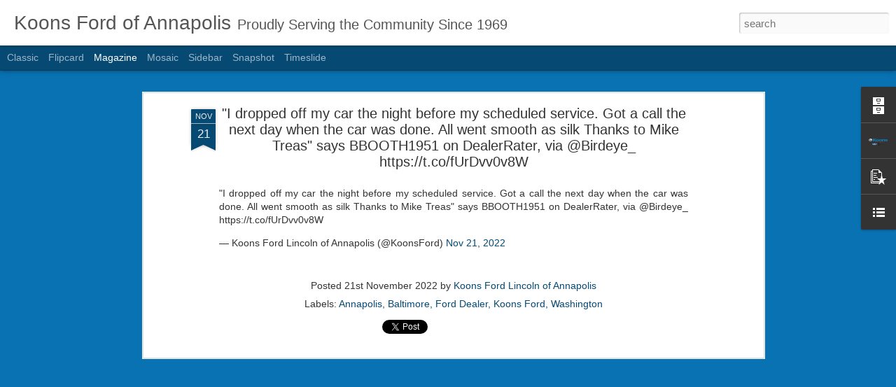

--- FILE ---
content_type: text/javascript; charset=UTF-8
request_url: http://www.koonsfordblog.com/?v=0&action=initial&widgetId=Profile1&responseType=js&xssi_token=AOuZoY5NsdJoOK_0PDJ8f9TcP8ToZQVtWg%3A1766529546781
body_size: 589
content:
try {
_WidgetManager._HandleControllerResult('Profile1', 'initial',{'title': 'About Me', 'team': false, 'location': 'Annapolis, Maryland, United States', 'showlocation': true, 'occupation': '', 'showoccupation': false, 'aboutme': '', 'showaboutme': true, 'displayname': 'Koons Ford Lincoln of Annapolis', 'profileLogo': '//www.blogger.com/img/logo-16.png', 'hasgoogleprofile': false, 'userUrl': 'https://www.blogger.com/profile/05631093271714409009', 'photo': {'url': '//blogger.googleusercontent.com/img/b/R29vZ2xl/AVvXsEiS7sUnIQJ1fZQMl5QWbZFR3qVIPsP1jo7qzF2bbbNJIqxAGJj5MdU6enOFnDbqxqLj4uynfHb0MkrdYDWDrT0I_TmeAM6YDApkMa8gUZG_sxTZ6sfLOxbS_x1xgFtQkQ/s220/Koons-Ford-Annapolis-Vertical.png', 'width': 80, 'height': 40, 'alt': 'My Photo'}, 'viewProfileMsg': 'View my complete profile', 'isDisplayable': true});
} catch (e) {
  if (typeof log != 'undefined') {
    log('HandleControllerResult failed: ' + e);
  }
}


--- FILE ---
content_type: text/javascript; charset=UTF-8
request_url: http://www.koonsfordblog.com/?v=0&action=initial&widgetId=LinkList1&responseType=js&xssi_token=AOuZoY5NsdJoOK_0PDJ8f9TcP8ToZQVtWg%3A1766529546781
body_size: 324
content:
try {
_WidgetManager._HandleControllerResult('LinkList1', 'initial',{'title': 'Koons Sites \x26amp; Social', 'sorting': 'none', 'shownum': -1, 'links': [{'name': 'KoonsFord.com', 'target': 'https://www.koonsford.com/'}, {'name': 'LinconofAnnapolis.com', 'target': 'https://www.LincolnofAnnapolis.com'}, {'name': 'Facebook', 'target': 'http://www.facebook.com/KoonsFord'}, {'name': 'Twitter', 'target': 'http://www.twitter.com/KoonsFord'}, {'name': 'Instagram', 'target': 'https://www.instagram.com/koonsford'}]});
} catch (e) {
  if (typeof log != 'undefined') {
    log('HandleControllerResult failed: ' + e);
  }
}


--- FILE ---
content_type: text/javascript; charset=UTF-8
request_url: http://www.koonsfordblog.com/?v=0&action=initial&widgetId=PopularPosts1&responseType=js&xssi_token=AOuZoY5NsdJoOK_0PDJ8f9TcP8ToZQVtWg%3A1766529546781
body_size: 3337
content:
try {
_WidgetManager._HandleControllerResult('PopularPosts1', 'initial',{'title': 'Popular Posts', 'showSnippets': true, 'showThumbnails': true, 'thumbnailSize': 72, 'showAuthor': false, 'showDate': false, 'posts': [{'id': '5581084793760836626', 'title': 'Ford Technology: Adaptive Cruise Control', 'href': 'http://www.koonsfordblog.com/2014/03/adaptive-cruise-control.html', 'snippet': '             Ford Technology: Adaptive Cruise Control                                             This feature provides everything conventio...', 'thumbnail': 'https://blogger.googleusercontent.com/img/b/R29vZ2xl/AVvXsEhLn2PaL3fOnWw2L-rMH6BMEyY8x72hsyyGHZyDvX3w5mxkENnSFF0Klp9Qf1mAxKQM5rJNxMyEjD5qa6KUBDZHOmY46-_F7IFycl2b4QV9ixfljFTThJ607lsYYkblapB8OixwDBEIszpy/s72-c/Adaptive-Cruise-Control-Koons-Ford-Annapolis.jpg', 'featuredImage': 'https://blogger.googleusercontent.com/img/b/R29vZ2xl/AVvXsEhLn2PaL3fOnWw2L-rMH6BMEyY8x72hsyyGHZyDvX3w5mxkENnSFF0Klp9Qf1mAxKQM5rJNxMyEjD5qa6KUBDZHOmY46-_F7IFycl2b4QV9ixfljFTThJ607lsYYkblapB8OixwDBEIszpy/s1600/Adaptive-Cruise-Control-Koons-Ford-Annapolis.jpg'}, {'id': '5947991706634756588', 'title': '2013 Ford F150 Has Arrived at Koons Ford of Annapolis', 'href': 'http://www.koonsfordblog.com/2012/09/2013-Ford-F150-Glen-Burnie.html', 'snippet': '  The 2013 Ford F150 Now Available at Koons Ford  Best Combination of Torque, Capability and Fuel Economy.  And, we\x26#39;re just getting star...', 'thumbnail': 'https://blogger.googleusercontent.com/img/b/R29vZ2xl/AVvXsEhftHvb8CbCMUdv2QxhGlY5aTb0QQWtR_OYJkKghzKFXc0uIH4GpfqCfTkyrMFc7il1Fy99xysXEXhI2_-gnDi4H9hPkDi3hjP0szHVoq08LbAvD8Q4BxIQeWgPUzKfNv2EvvueTB3CDJVH/s72-c/2013+Ford+F150+FX4+Koons+Ford+Annapolis.jpg', 'featuredImage': 'https://blogger.googleusercontent.com/img/b/R29vZ2xl/AVvXsEhftHvb8CbCMUdv2QxhGlY5aTb0QQWtR_OYJkKghzKFXc0uIH4GpfqCfTkyrMFc7il1Fy99xysXEXhI2_-gnDi4H9hPkDi3hjP0szHVoq08LbAvD8Q4BxIQeWgPUzKfNv2EvvueTB3CDJVH/s200/2013+Ford+F150+FX4+Koons+Ford+Annapolis.jpg'}, {'id': '7470861400163507955', 'title': 'Ford Technology: BLIS \xae (Blind Spot Information System) with Cross-Traffic Alert', 'href': 'http://www.koonsfordblog.com/2014/02/ford-blis-koons-annapolis.html', 'snippet': '  What is Ford\x26#39;s BLIS with Cross-Traffic Alert?    BLIS stands for Blind Spot Information System.   Ford\x26#39;s blind spot information sy...', 'thumbnail': 'https://blogger.googleusercontent.com/img/b/R29vZ2xl/AVvXsEjz7Sf2pUGr9AO0U-GGb7BiEMwgfLmhoFv0P5GeCoKWAKQ8_Pgu-3-jcAcAtpf5ieOWZiObLD4cPWc53d4yZg4HNuYgwq0sfOtTLb0HZfYasGo2ly_D35ejI64J756yaeBd3zU1xEOTfxwL/s72-c/Ford-Blis-Blind-Spot-Information-System-Koons-Annapolis.jpg', 'featuredImage': 'https://blogger.googleusercontent.com/img/b/R29vZ2xl/AVvXsEjz7Sf2pUGr9AO0U-GGb7BiEMwgfLmhoFv0P5GeCoKWAKQ8_Pgu-3-jcAcAtpf5ieOWZiObLD4cPWc53d4yZg4HNuYgwq0sfOtTLb0HZfYasGo2ly_D35ejI64J756yaeBd3zU1xEOTfxwL/s1600/Ford-Blis-Blind-Spot-Information-System-Koons-Annapolis.jpg'}, {'id': '6913555770597643396', 'title': 'Ford v Chevy : Tailgate Step v. Corner Step: You Decide?', 'href': 'http://www.koonsfordblog.com/2013/09/ford-v-chevy-tailgate-step-corner-step.html', 'snippet': ' It\x26#39;s a classic showdown! Ford v. Chevy : Tailgate Step v CornerStep. Let the gauntlet be thrown!       The Ford Tailgate Step , first i...', 'thumbnail': 'https://blogger.googleusercontent.com/img/b/R29vZ2xl/AVvXsEiBBpVeB-xLk6BvXYQq5EAC45ZwZ5QfNodbtidwPbMUZjFlvFnOqix_uus7QGY4IO5ZCsQzsUwuYWO_ZBsDHXIncnnl2dGzt3RPbPqp2wcBi70jEH-vHltB8p8-peKtb-pbsT4Rn3hCaQYN/s72-c/Ford-Super-Duty-Tailgate-Step-2008-Koons-Ford-Annapolis.jpg', 'featuredImage': 'https://blogger.googleusercontent.com/img/b/R29vZ2xl/AVvXsEiBBpVeB-xLk6BvXYQq5EAC45ZwZ5QfNodbtidwPbMUZjFlvFnOqix_uus7QGY4IO5ZCsQzsUwuYWO_ZBsDHXIncnnl2dGzt3RPbPqp2wcBi70jEH-vHltB8p8-peKtb-pbsT4Rn3hCaQYN/s200/Ford-Super-Duty-Tailgate-Step-2008-Koons-Ford-Annapolis.jpg'}, {'id': '2454141320635887987', 'title': 'Let the Sun in: Ford C-Max Solar Energi Concept Goes off the Grid, Gives Glimpse of Clean Vehicle Future', 'href': 'http://www.koonsfordblog.com/2014/01/Ford-CMax-Solar-Koons-Annapolis-Ford.html', 'snippet': ' JAN 2, 2014 | DEARBORN, MICH.   LET THE SUN IN: FORD C-MAX SOLAR ENERGI CONCEPT GOES OFF THE GRID, GIVES GLIMPSE OF CLEAN VEHICLE FUTURE   ...', 'thumbnail': 'https://blogger.googleusercontent.com/img/b/R29vZ2xl/AVvXsEgn5OaJ2YFJ6oVH1FTUB5W45F6UhHn6pYI-Pz0khLyW7obdHIVVNJ7hDHkwpe2V7y0xrq3G_36xqNaa6npHO_duqJdXlPik4dJ3y6QHX_UwIfTiYqsgMB_C3AEab5ZgxOvfS7wkyWX757Bl/s72-c/Ford-CMax-Solar-Concept-Koons-Ford-Annapolis-Baltimore-2.jpeg', 'featuredImage': 'https://blogger.googleusercontent.com/img/b/R29vZ2xl/AVvXsEgn5OaJ2YFJ6oVH1FTUB5W45F6UhHn6pYI-Pz0khLyW7obdHIVVNJ7hDHkwpe2V7y0xrq3G_36xqNaa6npHO_duqJdXlPik4dJ3y6QHX_UwIfTiYqsgMB_C3AEab5ZgxOvfS7wkyWX757Bl/s320/Ford-CMax-Solar-Concept-Koons-Ford-Annapolis-Baltimore-2.jpeg'}, {'id': '1371143340596777613', 'title': 'Ford Transit : Transit Connect gets a Chassis Cab \x26 Cutaway Version', 'href': 'http://www.koonsfordblog.com/2013/03/Ford-Transit.html', 'snippet': '  All New Transit Connect Chassis Cab \x26amp; Cutaway     The All-New Ford Transit  Chassis Cab and Cutaway Versions Join the Ford  Commercial...', 'thumbnail': 'https://blogger.googleusercontent.com/img/b/R29vZ2xl/AVvXsEh3F0BEbN92-85t18d5hUiGsOz3LPvonIjeW9fcsAI-4_CDS1-GTdqdE0YGYFCKiaD91wgbF2YsHgSRmtwSuAYsOJBvD-9LGBFLSmiMRN002Tufovcprq36MTfeyWLDToOQ5Cg3QX0ICq2-/s72-c/Ford-Transit-Koons-Ford-Dealer-Annapolis-Glen-Burnie.jpg', 'featuredImage': 'https://blogger.googleusercontent.com/img/b/R29vZ2xl/AVvXsEh3F0BEbN92-85t18d5hUiGsOz3LPvonIjeW9fcsAI-4_CDS1-GTdqdE0YGYFCKiaD91wgbF2YsHgSRmtwSuAYsOJBvD-9LGBFLSmiMRN002Tufovcprq36MTfeyWLDToOQ5Cg3QX0ICq2-/s400/Ford-Transit-Koons-Ford-Dealer-Annapolis-Glen-Burnie.jpg'}, {'id': '3807280234260750770', 'title': '2014 Lincoln MKX Introduces Tree-Based Alternative to Fiberglass For Interior Parts', 'href': 'http://www.koonsfordblog.com/2014/01/Lincoln-MKX-Annapolis-Baltimore-Washington.html', 'snippet': 'DEC 20, 2013 | DEARBORN, MICH.   2014 LINCOLN MKX INTRODUCES TREE-BASED ALTERNATIVE TO FIBERGLASS FOR INTERIOR PARTS     While many Lincoln ...', 'thumbnail': 'https://blogger.googleusercontent.com/img/b/R29vZ2xl/AVvXsEgbfltt0-N9I9LaxCSg4YORjzuxlj39FIvkYOV3VpKDR359C6PYANrfWRNhTmm_mKnufmxjnqPNl7qYP6F7H6jrzkTl8Ufi_CA_lH-uH0K8-UF5p3s5PSwBOepD1yuiq7pvA-V8_9kFR58W/s72-c/Lincoln-of-Annapolis-Koons-MKX.jpeg', 'featuredImage': 'https://blogger.googleusercontent.com/img/b/R29vZ2xl/AVvXsEgbfltt0-N9I9LaxCSg4YORjzuxlj39FIvkYOV3VpKDR359C6PYANrfWRNhTmm_mKnufmxjnqPNl7qYP6F7H6jrzkTl8Ufi_CA_lH-uH0K8-UF5p3s5PSwBOepD1yuiq7pvA-V8_9kFR58W/s320/Lincoln-of-Annapolis-Koons-MKX.jpeg'}, {'id': '1008019905151929803', 'title': 'When To Replace Car Battery | Free Battery Test', 'href': 'http://www.koonsfordblog.com/2012/10/When-to-replace-car-battery.html', 'snippet': '  When to Replace a Car Battery? Now may be the answer...  When was the last time you had your car battery  tested? Do you know how old your...', 'thumbnail': 'https://blogger.googleusercontent.com/img/b/R29vZ2xl/AVvXsEjKHYb_ff3pWLBpK33PO3ALmp5axMlBSlaQNOQ42elWczm6vWKkWbY7rhtqk106vJJJekSp-UwJtTTF6F9XLAmy3U735TweNcHRcOgLYegMxdkTED9qjq0KLKyVgYLVcuSr_svoL93ntjjE/s72-c/Car-Battery-Truck-Battery-Ford-Service-Ford-Parts-Koons-Ford.jpeg', 'featuredImage': 'https://blogger.googleusercontent.com/img/b/R29vZ2xl/AVvXsEjKHYb_ff3pWLBpK33PO3ALmp5axMlBSlaQNOQ42elWczm6vWKkWbY7rhtqk106vJJJekSp-UwJtTTF6F9XLAmy3U735TweNcHRcOgLYegMxdkTED9qjq0KLKyVgYLVcuSr_svoL93ntjjE/s200/Car-Battery-Truck-Battery-Ford-Service-Ford-Parts-Koons-Ford.jpeg'}, {'id': '2955028584073961578', 'title': 'The New 2014 Ford F150: New Factory Details from Koons Ford of Annapolis', 'href': 'http://www.koonsfordblog.com/2013/10/2014-Ford-F150.html', 'snippet': '         The New 2014 Ford F150   The New 2014\x26#39;s are on their way. As we continue to learn about the vehicle, we\x26#39;ll post the informa...', 'featuredImage': 'https://lh3.googleusercontent.com/blogger_img_proxy/AEn0k_tU7mEPMtxqhLukE7KFFYWLQ-okuJikOyn8SoUjSjHUtgbUVRpTj5Tgo1IMruzQVuHHQKdehSNziWF4tK4ojqoyUD35FzW2Dy90CMmKulSJc9Tmjqem8GFyKnWYa0vc0UiGMo3k9pIQr0byLhoEWtLakLiLqVM4-a66kBWf17_yqs945qCHq32ewsO32Mdj4g'}, {'id': '1825614791167083966', 'title': 'FORD EXPECTS BEST-SELLING BRAND REPEAT IN UNITED STATES FOR FOURTH STRAIGHT YEAR', 'href': 'http://www.koonsfordblog.com/2013/12/Ford-Best-Selling-2013-Koons-Annapolis.html', 'snippet': '   FORD EXPECTS BEST-SELLING BRAND REPEAT IN UNITED STATES FOR FOURTH STRAIGHT YEAR     2013 retail sales up 15 percent year-to-date, as sha...', 'thumbnail': 'https://blogger.googleusercontent.com/img/b/R29vZ2xl/AVvXsEi882mp_02NHHmQB6Fcja7NYxL9JL3tf9AJ6qrAo7_IQmfB8Z2ZKSEeYhc0NbttpxAUUSUpgdgClitW-5RhLB9bZRdwJ5qC79m2wy3QeslnFTwUBMQy3e5y1lw6MJuGYz_ccoetBE30Hsma/s72-c/Ford-Best-Selling-2013-Koons-Ford-Annapolis-2.jpg', 'featuredImage': 'https://blogger.googleusercontent.com/img/b/R29vZ2xl/AVvXsEi882mp_02NHHmQB6Fcja7NYxL9JL3tf9AJ6qrAo7_IQmfB8Z2ZKSEeYhc0NbttpxAUUSUpgdgClitW-5RhLB9bZRdwJ5qC79m2wy3QeslnFTwUBMQy3e5y1lw6MJuGYz_ccoetBE30Hsma/s200/Ford-Best-Selling-2013-Koons-Ford-Annapolis-2.jpg'}]});
} catch (e) {
  if (typeof log != 'undefined') {
    log('HandleControllerResult failed: ' + e);
  }
}


--- FILE ---
content_type: text/javascript; charset=UTF-8
request_url: http://www.koonsfordblog.com/?v=0&action=initial&widgetId=BlogArchive1&responseType=js&xssi_token=AOuZoY5NsdJoOK_0PDJ8f9TcP8ToZQVtWg%3A1766529546781
body_size: 1983
content:
try {
_WidgetManager._HandleControllerResult('BlogArchive1', 'initial',{'url': 'http://www.koonsfordblog.com/search?updated-min\x3d1969-12-31T19:00:00-05:00\x26updated-max\x3d292278994-08-17T07:12:55Z\x26max-results\x3d50', 'name': 'All Posts', 'expclass': 'expanded', 'toggleId': 'ALL-0', 'post-count': 457, 'data': [{'url': 'http://www.koonsfordblog.com/2022/', 'name': '2022', 'expclass': 'expanded', 'toggleId': 'YEARLY-1641013200000', 'post-count': 91, 'data': [{'url': 'http://www.koonsfordblog.com/2022/12/', 'name': 'December', 'expclass': 'expanded', 'toggleId': 'MONTHLY-1669870800000', 'post-count': 7, 'posts': [{'title': '\x26quot;My dealership and Mike Teas has alway help me and...', 'url': 'http://www.koonsfordblog.com/2022/12/my-dealership-and-mike-teas-has-alway.html'}, {'title': '\x26quot;Great service and communication from the Advisor ...', 'url': 'http://www.koonsfordblog.com/2022/12/great-service-and-communication-from.html'}, {'title': '\x26quot;really appreciated the speed in finishing my serv...', 'url': 'http://www.koonsfordblog.com/2022/12/really-appreciated-speed-in-finishing.html'}, {'title': '#GoodMorning #Annapolis \u2764\ufe0f\ud83d\udc9a -Thomas Point Lightho...', 'url': 'http://www.koonsfordblog.com/2022/12/goodmorning-annapolis-thomas-point.html'}, {'title': '\x26quot;Super helpful!\x26quot; says KELSEYMiller on DealerRater,...', 'url': 'http://www.koonsfordblog.com/2022/12/super-helpful-says-kelseymiller-on.html'}, {'title': '\x26quot;Staff are Friendly, Facility is super clean, Effi...', 'url': 'http://www.koonsfordblog.com/2022/12/staff-are-friendly-facility-is-super.html'}, {'title': '\x26quot;Mike does an excellent job of communicating, and ...', 'url': 'http://www.koonsfordblog.com/2022/12/mike-does-excellent-job-of.html'}]}, {'url': 'http://www.koonsfordblog.com/2022/11/', 'name': 'November', 'expclass': 'collapsed', 'toggleId': 'MONTHLY-1667275200000', 'post-count': 14}, {'url': 'http://www.koonsfordblog.com/2022/10/', 'name': 'October', 'expclass': 'collapsed', 'toggleId': 'MONTHLY-1664596800000', 'post-count': 5}, {'url': 'http://www.koonsfordblog.com/2022/09/', 'name': 'September', 'expclass': 'collapsed', 'toggleId': 'MONTHLY-1662004800000', 'post-count': 6}, {'url': 'http://www.koonsfordblog.com/2022/08/', 'name': 'August', 'expclass': 'collapsed', 'toggleId': 'MONTHLY-1659326400000', 'post-count': 9}, {'url': 'http://www.koonsfordblog.com/2022/07/', 'name': 'July', 'expclass': 'collapsed', 'toggleId': 'MONTHLY-1656648000000', 'post-count': 1}, {'url': 'http://www.koonsfordblog.com/2022/06/', 'name': 'June', 'expclass': 'collapsed', 'toggleId': 'MONTHLY-1654056000000', 'post-count': 9}, {'url': 'http://www.koonsfordblog.com/2022/05/', 'name': 'May', 'expclass': 'collapsed', 'toggleId': 'MONTHLY-1651377600000', 'post-count': 3}, {'url': 'http://www.koonsfordblog.com/2022/04/', 'name': 'April', 'expclass': 'collapsed', 'toggleId': 'MONTHLY-1648785600000', 'post-count': 7}, {'url': 'http://www.koonsfordblog.com/2022/03/', 'name': 'March', 'expclass': 'collapsed', 'toggleId': 'MONTHLY-1646110800000', 'post-count': 2}, {'url': 'http://www.koonsfordblog.com/2022/02/', 'name': 'February', 'expclass': 'collapsed', 'toggleId': 'MONTHLY-1643691600000', 'post-count': 8}, {'url': 'http://www.koonsfordblog.com/2022/01/', 'name': 'January', 'expclass': 'collapsed', 'toggleId': 'MONTHLY-1641013200000', 'post-count': 20}]}, {'url': 'http://www.koonsfordblog.com/2021/', 'name': '2021', 'expclass': 'collapsed', 'toggleId': 'YEARLY-1609477200000', 'post-count': 50, 'data': [{'url': 'http://www.koonsfordblog.com/2021/12/', 'name': 'December', 'expclass': 'collapsed', 'toggleId': 'MONTHLY-1638334800000', 'post-count': 2}, {'url': 'http://www.koonsfordblog.com/2021/11/', 'name': 'November', 'expclass': 'collapsed', 'toggleId': 'MONTHLY-1635739200000', 'post-count': 3}, {'url': 'http://www.koonsfordblog.com/2021/10/', 'name': 'October', 'expclass': 'collapsed', 'toggleId': 'MONTHLY-1633060800000', 'post-count': 7}, {'url': 'http://www.koonsfordblog.com/2021/09/', 'name': 'September', 'expclass': 'collapsed', 'toggleId': 'MONTHLY-1630468800000', 'post-count': 4}, {'url': 'http://www.koonsfordblog.com/2021/08/', 'name': 'August', 'expclass': 'collapsed', 'toggleId': 'MONTHLY-1627790400000', 'post-count': 2}, {'url': 'http://www.koonsfordblog.com/2021/07/', 'name': 'July', 'expclass': 'collapsed', 'toggleId': 'MONTHLY-1625112000000', 'post-count': 5}, {'url': 'http://www.koonsfordblog.com/2021/06/', 'name': 'June', 'expclass': 'collapsed', 'toggleId': 'MONTHLY-1622520000000', 'post-count': 2}, {'url': 'http://www.koonsfordblog.com/2021/05/', 'name': 'May', 'expclass': 'collapsed', 'toggleId': 'MONTHLY-1619841600000', 'post-count': 6}, {'url': 'http://www.koonsfordblog.com/2021/04/', 'name': 'April', 'expclass': 'collapsed', 'toggleId': 'MONTHLY-1617249600000', 'post-count': 5}, {'url': 'http://www.koonsfordblog.com/2021/03/', 'name': 'March', 'expclass': 'collapsed', 'toggleId': 'MONTHLY-1614574800000', 'post-count': 7}, {'url': 'http://www.koonsfordblog.com/2021/02/', 'name': 'February', 'expclass': 'collapsed', 'toggleId': 'MONTHLY-1612155600000', 'post-count': 7}]}, {'url': 'http://www.koonsfordblog.com/2020/', 'name': '2020', 'expclass': 'collapsed', 'toggleId': 'YEARLY-1577854800000', 'post-count': 110, 'data': [{'url': 'http://www.koonsfordblog.com/2020/12/', 'name': 'December', 'expclass': 'collapsed', 'toggleId': 'MONTHLY-1606798800000', 'post-count': 6}, {'url': 'http://www.koonsfordblog.com/2020/11/', 'name': 'November', 'expclass': 'collapsed', 'toggleId': 'MONTHLY-1604203200000', 'post-count': 13}, {'url': 'http://www.koonsfordblog.com/2020/10/', 'name': 'October', 'expclass': 'collapsed', 'toggleId': 'MONTHLY-1601524800000', 'post-count': 13}, {'url': 'http://www.koonsfordblog.com/2020/09/', 'name': 'September', 'expclass': 'collapsed', 'toggleId': 'MONTHLY-1598932800000', 'post-count': 13}, {'url': 'http://www.koonsfordblog.com/2020/07/', 'name': 'July', 'expclass': 'collapsed', 'toggleId': 'MONTHLY-1593576000000', 'post-count': 6}, {'url': 'http://www.koonsfordblog.com/2020/06/', 'name': 'June', 'expclass': 'collapsed', 'toggleId': 'MONTHLY-1590984000000', 'post-count': 10}, {'url': 'http://www.koonsfordblog.com/2020/05/', 'name': 'May', 'expclass': 'collapsed', 'toggleId': 'MONTHLY-1588305600000', 'post-count': 3}, {'url': 'http://www.koonsfordblog.com/2020/04/', 'name': 'April', 'expclass': 'collapsed', 'toggleId': 'MONTHLY-1585713600000', 'post-count': 3}, {'url': 'http://www.koonsfordblog.com/2020/03/', 'name': 'March', 'expclass': 'collapsed', 'toggleId': 'MONTHLY-1583038800000', 'post-count': 20}, {'url': 'http://www.koonsfordblog.com/2020/02/', 'name': 'February', 'expclass': 'collapsed', 'toggleId': 'MONTHLY-1580533200000', 'post-count': 14}, {'url': 'http://www.koonsfordblog.com/2020/01/', 'name': 'January', 'expclass': 'collapsed', 'toggleId': 'MONTHLY-1577854800000', 'post-count': 9}]}, {'url': 'http://www.koonsfordblog.com/2019/', 'name': '2019', 'expclass': 'collapsed', 'toggleId': 'YEARLY-1546318800000', 'post-count': 45, 'data': [{'url': 'http://www.koonsfordblog.com/2019/08/', 'name': 'August', 'expclass': 'collapsed', 'toggleId': 'MONTHLY-1564632000000', 'post-count': 3}, {'url': 'http://www.koonsfordblog.com/2019/07/', 'name': 'July', 'expclass': 'collapsed', 'toggleId': 'MONTHLY-1561953600000', 'post-count': 11}, {'url': 'http://www.koonsfordblog.com/2019/06/', 'name': 'June', 'expclass': 'collapsed', 'toggleId': 'MONTHLY-1559361600000', 'post-count': 8}, {'url': 'http://www.koonsfordblog.com/2019/04/', 'name': 'April', 'expclass': 'collapsed', 'toggleId': 'MONTHLY-1554091200000', 'post-count': 4}, {'url': 'http://www.koonsfordblog.com/2019/03/', 'name': 'March', 'expclass': 'collapsed', 'toggleId': 'MONTHLY-1551416400000', 'post-count': 7}, {'url': 'http://www.koonsfordblog.com/2019/02/', 'name': 'February', 'expclass': 'collapsed', 'toggleId': 'MONTHLY-1548997200000', 'post-count': 8}, {'url': 'http://www.koonsfordblog.com/2019/01/', 'name': 'January', 'expclass': 'collapsed', 'toggleId': 'MONTHLY-1546318800000', 'post-count': 4}]}, {'url': 'http://www.koonsfordblog.com/2018/', 'name': '2018', 'expclass': 'collapsed', 'toggleId': 'YEARLY-1514782800000', 'post-count': 22, 'data': [{'url': 'http://www.koonsfordblog.com/2018/12/', 'name': 'December', 'expclass': 'collapsed', 'toggleId': 'MONTHLY-1543640400000', 'post-count': 1}, {'url': 'http://www.koonsfordblog.com/2018/10/', 'name': 'October', 'expclass': 'collapsed', 'toggleId': 'MONTHLY-1538366400000', 'post-count': 1}, {'url': 'http://www.koonsfordblog.com/2018/09/', 'name': 'September', 'expclass': 'collapsed', 'toggleId': 'MONTHLY-1535774400000', 'post-count': 1}, {'url': 'http://www.koonsfordblog.com/2018/08/', 'name': 'August', 'expclass': 'collapsed', 'toggleId': 'MONTHLY-1533096000000', 'post-count': 4}, {'url': 'http://www.koonsfordblog.com/2018/06/', 'name': 'June', 'expclass': 'collapsed', 'toggleId': 'MONTHLY-1527825600000', 'post-count': 2}, {'url': 'http://www.koonsfordblog.com/2018/05/', 'name': 'May', 'expclass': 'collapsed', 'toggleId': 'MONTHLY-1525147200000', 'post-count': 1}, {'url': 'http://www.koonsfordblog.com/2018/04/', 'name': 'April', 'expclass': 'collapsed', 'toggleId': 'MONTHLY-1522555200000', 'post-count': 4}, {'url': 'http://www.koonsfordblog.com/2018/03/', 'name': 'March', 'expclass': 'collapsed', 'toggleId': 'MONTHLY-1519880400000', 'post-count': 6}, {'url': 'http://www.koonsfordblog.com/2018/02/', 'name': 'February', 'expclass': 'collapsed', 'toggleId': 'MONTHLY-1517461200000', 'post-count': 1}, {'url': 'http://www.koonsfordblog.com/2018/01/', 'name': 'January', 'expclass': 'collapsed', 'toggleId': 'MONTHLY-1514782800000', 'post-count': 1}]}, {'url': 'http://www.koonsfordblog.com/2017/', 'name': '2017', 'expclass': 'collapsed', 'toggleId': 'YEARLY-1483246800000', 'post-count': 55, 'data': [{'url': 'http://www.koonsfordblog.com/2017/11/', 'name': 'November', 'expclass': 'collapsed', 'toggleId': 'MONTHLY-1509508800000', 'post-count': 1}, {'url': 'http://www.koonsfordblog.com/2017/09/', 'name': 'September', 'expclass': 'collapsed', 'toggleId': 'MONTHLY-1504238400000', 'post-count': 1}, {'url': 'http://www.koonsfordblog.com/2017/08/', 'name': 'August', 'expclass': 'collapsed', 'toggleId': 'MONTHLY-1501560000000', 'post-count': 1}, {'url': 'http://www.koonsfordblog.com/2017/07/', 'name': 'July', 'expclass': 'collapsed', 'toggleId': 'MONTHLY-1498881600000', 'post-count': 3}, {'url': 'http://www.koonsfordblog.com/2017/06/', 'name': 'June', 'expclass': 'collapsed', 'toggleId': 'MONTHLY-1496289600000', 'post-count': 5}, {'url': 'http://www.koonsfordblog.com/2017/05/', 'name': 'May', 'expclass': 'collapsed', 'toggleId': 'MONTHLY-1493611200000', 'post-count': 31}, {'url': 'http://www.koonsfordblog.com/2017/04/', 'name': 'April', 'expclass': 'collapsed', 'toggleId': 'MONTHLY-1491019200000', 'post-count': 3}, {'url': 'http://www.koonsfordblog.com/2017/03/', 'name': 'March', 'expclass': 'collapsed', 'toggleId': 'MONTHLY-1488344400000', 'post-count': 1}, {'url': 'http://www.koonsfordblog.com/2017/02/', 'name': 'February', 'expclass': 'collapsed', 'toggleId': 'MONTHLY-1485925200000', 'post-count': 5}, {'url': 'http://www.koonsfordblog.com/2017/01/', 'name': 'January', 'expclass': 'collapsed', 'toggleId': 'MONTHLY-1483246800000', 'post-count': 4}]}, {'url': 'http://www.koonsfordblog.com/2016/', 'name': '2016', 'expclass': 'collapsed', 'toggleId': 'YEARLY-1451624400000', 'post-count': 37, 'data': [{'url': 'http://www.koonsfordblog.com/2016/11/', 'name': 'November', 'expclass': 'collapsed', 'toggleId': 'MONTHLY-1477972800000', 'post-count': 1}, {'url': 'http://www.koonsfordblog.com/2016/10/', 'name': 'October', 'expclass': 'collapsed', 'toggleId': 'MONTHLY-1475294400000', 'post-count': 8}, {'url': 'http://www.koonsfordblog.com/2016/09/', 'name': 'September', 'expclass': 'collapsed', 'toggleId': 'MONTHLY-1472702400000', 'post-count': 16}, {'url': 'http://www.koonsfordblog.com/2016/08/', 'name': 'August', 'expclass': 'collapsed', 'toggleId': 'MONTHLY-1470024000000', 'post-count': 12}]}, {'url': 'http://www.koonsfordblog.com/2014/', 'name': '2014', 'expclass': 'collapsed', 'toggleId': 'YEARLY-1388552400000', 'post-count': 9, 'data': [{'url': 'http://www.koonsfordblog.com/2014/03/', 'name': 'March', 'expclass': 'collapsed', 'toggleId': 'MONTHLY-1393650000000', 'post-count': 3}, {'url': 'http://www.koonsfordblog.com/2014/02/', 'name': 'February', 'expclass': 'collapsed', 'toggleId': 'MONTHLY-1391230800000', 'post-count': 4}, {'url': 'http://www.koonsfordblog.com/2014/01/', 'name': 'January', 'expclass': 'collapsed', 'toggleId': 'MONTHLY-1388552400000', 'post-count': 2}]}, {'url': 'http://www.koonsfordblog.com/2013/', 'name': '2013', 'expclass': 'collapsed', 'toggleId': 'YEARLY-1357016400000', 'post-count': 13, 'data': [{'url': 'http://www.koonsfordblog.com/2013/12/', 'name': 'December', 'expclass': 'collapsed', 'toggleId': 'MONTHLY-1385874000000', 'post-count': 1}, {'url': 'http://www.koonsfordblog.com/2013/10/', 'name': 'October', 'expclass': 'collapsed', 'toggleId': 'MONTHLY-1380600000000', 'post-count': 3}, {'url': 'http://www.koonsfordblog.com/2013/09/', 'name': 'September', 'expclass': 'collapsed', 'toggleId': 'MONTHLY-1378008000000', 'post-count': 3}, {'url': 'http://www.koonsfordblog.com/2013/03/', 'name': 'March', 'expclass': 'collapsed', 'toggleId': 'MONTHLY-1362114000000', 'post-count': 2}, {'url': 'http://www.koonsfordblog.com/2013/02/', 'name': 'February', 'expclass': 'collapsed', 'toggleId': 'MONTHLY-1359694800000', 'post-count': 3}, {'url': 'http://www.koonsfordblog.com/2013/01/', 'name': 'January', 'expclass': 'collapsed', 'toggleId': 'MONTHLY-1357016400000', 'post-count': 1}]}, {'url': 'http://www.koonsfordblog.com/2012/', 'name': '2012', 'expclass': 'collapsed', 'toggleId': 'YEARLY-1325394000000', 'post-count': 25, 'data': [{'url': 'http://www.koonsfordblog.com/2012/12/', 'name': 'December', 'expclass': 'collapsed', 'toggleId': 'MONTHLY-1354338000000', 'post-count': 3}, {'url': 'http://www.koonsfordblog.com/2012/11/', 'name': 'November', 'expclass': 'collapsed', 'toggleId': 'MONTHLY-1351742400000', 'post-count': 6}, {'url': 'http://www.koonsfordblog.com/2012/10/', 'name': 'October', 'expclass': 'collapsed', 'toggleId': 'MONTHLY-1349064000000', 'post-count': 3}, {'url': 'http://www.koonsfordblog.com/2012/09/', 'name': 'September', 'expclass': 'collapsed', 'toggleId': 'MONTHLY-1346472000000', 'post-count': 6}, {'url': 'http://www.koonsfordblog.com/2012/08/', 'name': 'August', 'expclass': 'collapsed', 'toggleId': 'MONTHLY-1343793600000', 'post-count': 3}, {'url': 'http://www.koonsfordblog.com/2012/07/', 'name': 'July', 'expclass': 'collapsed', 'toggleId': 'MONTHLY-1341115200000', 'post-count': 2}, {'url': 'http://www.koonsfordblog.com/2012/06/', 'name': 'June', 'expclass': 'collapsed', 'toggleId': 'MONTHLY-1338523200000', 'post-count': 2}]}], 'toggleopen': 'MONTHLY-1669870800000', 'style': 'HIERARCHY', 'title': 'Blog Archive'});
} catch (e) {
  if (typeof log != 'undefined') {
    log('HandleControllerResult failed: ' + e);
  }
}


--- FILE ---
content_type: text/javascript; charset=UTF-8
request_url: http://www.koonsfordblog.com/?v=0&action=initial&widgetId=PopularPosts1&responseType=js&xssi_token=AOuZoY5NsdJoOK_0PDJ8f9TcP8ToZQVtWg%3A1766529546781
body_size: 3337
content:
try {
_WidgetManager._HandleControllerResult('PopularPosts1', 'initial',{'title': 'Popular Posts', 'showSnippets': true, 'showThumbnails': true, 'thumbnailSize': 72, 'showAuthor': false, 'showDate': false, 'posts': [{'id': '5581084793760836626', 'title': 'Ford Technology: Adaptive Cruise Control', 'href': 'http://www.koonsfordblog.com/2014/03/adaptive-cruise-control.html', 'snippet': '             Ford Technology: Adaptive Cruise Control                                             This feature provides everything conventio...', 'thumbnail': 'https://blogger.googleusercontent.com/img/b/R29vZ2xl/AVvXsEhLn2PaL3fOnWw2L-rMH6BMEyY8x72hsyyGHZyDvX3w5mxkENnSFF0Klp9Qf1mAxKQM5rJNxMyEjD5qa6KUBDZHOmY46-_F7IFycl2b4QV9ixfljFTThJ607lsYYkblapB8OixwDBEIszpy/s72-c/Adaptive-Cruise-Control-Koons-Ford-Annapolis.jpg', 'featuredImage': 'https://blogger.googleusercontent.com/img/b/R29vZ2xl/AVvXsEhLn2PaL3fOnWw2L-rMH6BMEyY8x72hsyyGHZyDvX3w5mxkENnSFF0Klp9Qf1mAxKQM5rJNxMyEjD5qa6KUBDZHOmY46-_F7IFycl2b4QV9ixfljFTThJ607lsYYkblapB8OixwDBEIszpy/s1600/Adaptive-Cruise-Control-Koons-Ford-Annapolis.jpg'}, {'id': '5947991706634756588', 'title': '2013 Ford F150 Has Arrived at Koons Ford of Annapolis', 'href': 'http://www.koonsfordblog.com/2012/09/2013-Ford-F150-Glen-Burnie.html', 'snippet': '  The 2013 Ford F150 Now Available at Koons Ford  Best Combination of Torque, Capability and Fuel Economy.  And, we\x26#39;re just getting star...', 'thumbnail': 'https://blogger.googleusercontent.com/img/b/R29vZ2xl/AVvXsEhftHvb8CbCMUdv2QxhGlY5aTb0QQWtR_OYJkKghzKFXc0uIH4GpfqCfTkyrMFc7il1Fy99xysXEXhI2_-gnDi4H9hPkDi3hjP0szHVoq08LbAvD8Q4BxIQeWgPUzKfNv2EvvueTB3CDJVH/s72-c/2013+Ford+F150+FX4+Koons+Ford+Annapolis.jpg', 'featuredImage': 'https://blogger.googleusercontent.com/img/b/R29vZ2xl/AVvXsEhftHvb8CbCMUdv2QxhGlY5aTb0QQWtR_OYJkKghzKFXc0uIH4GpfqCfTkyrMFc7il1Fy99xysXEXhI2_-gnDi4H9hPkDi3hjP0szHVoq08LbAvD8Q4BxIQeWgPUzKfNv2EvvueTB3CDJVH/s200/2013+Ford+F150+FX4+Koons+Ford+Annapolis.jpg'}, {'id': '7470861400163507955', 'title': 'Ford Technology: BLIS \xae (Blind Spot Information System) with Cross-Traffic Alert', 'href': 'http://www.koonsfordblog.com/2014/02/ford-blis-koons-annapolis.html', 'snippet': '  What is Ford\x26#39;s BLIS with Cross-Traffic Alert?    BLIS stands for Blind Spot Information System.   Ford\x26#39;s blind spot information sy...', 'thumbnail': 'https://blogger.googleusercontent.com/img/b/R29vZ2xl/AVvXsEjz7Sf2pUGr9AO0U-GGb7BiEMwgfLmhoFv0P5GeCoKWAKQ8_Pgu-3-jcAcAtpf5ieOWZiObLD4cPWc53d4yZg4HNuYgwq0sfOtTLb0HZfYasGo2ly_D35ejI64J756yaeBd3zU1xEOTfxwL/s72-c/Ford-Blis-Blind-Spot-Information-System-Koons-Annapolis.jpg', 'featuredImage': 'https://blogger.googleusercontent.com/img/b/R29vZ2xl/AVvXsEjz7Sf2pUGr9AO0U-GGb7BiEMwgfLmhoFv0P5GeCoKWAKQ8_Pgu-3-jcAcAtpf5ieOWZiObLD4cPWc53d4yZg4HNuYgwq0sfOtTLb0HZfYasGo2ly_D35ejI64J756yaeBd3zU1xEOTfxwL/s1600/Ford-Blis-Blind-Spot-Information-System-Koons-Annapolis.jpg'}, {'id': '6913555770597643396', 'title': 'Ford v Chevy : Tailgate Step v. Corner Step: You Decide?', 'href': 'http://www.koonsfordblog.com/2013/09/ford-v-chevy-tailgate-step-corner-step.html', 'snippet': ' It\x26#39;s a classic showdown! Ford v. Chevy : Tailgate Step v CornerStep. Let the gauntlet be thrown!       The Ford Tailgate Step , first i...', 'thumbnail': 'https://blogger.googleusercontent.com/img/b/R29vZ2xl/AVvXsEiBBpVeB-xLk6BvXYQq5EAC45ZwZ5QfNodbtidwPbMUZjFlvFnOqix_uus7QGY4IO5ZCsQzsUwuYWO_ZBsDHXIncnnl2dGzt3RPbPqp2wcBi70jEH-vHltB8p8-peKtb-pbsT4Rn3hCaQYN/s72-c/Ford-Super-Duty-Tailgate-Step-2008-Koons-Ford-Annapolis.jpg', 'featuredImage': 'https://blogger.googleusercontent.com/img/b/R29vZ2xl/AVvXsEiBBpVeB-xLk6BvXYQq5EAC45ZwZ5QfNodbtidwPbMUZjFlvFnOqix_uus7QGY4IO5ZCsQzsUwuYWO_ZBsDHXIncnnl2dGzt3RPbPqp2wcBi70jEH-vHltB8p8-peKtb-pbsT4Rn3hCaQYN/s200/Ford-Super-Duty-Tailgate-Step-2008-Koons-Ford-Annapolis.jpg'}, {'id': '2454141320635887987', 'title': 'Let the Sun in: Ford C-Max Solar Energi Concept Goes off the Grid, Gives Glimpse of Clean Vehicle Future', 'href': 'http://www.koonsfordblog.com/2014/01/Ford-CMax-Solar-Koons-Annapolis-Ford.html', 'snippet': ' JAN 2, 2014 | DEARBORN, MICH.   LET THE SUN IN: FORD C-MAX SOLAR ENERGI CONCEPT GOES OFF THE GRID, GIVES GLIMPSE OF CLEAN VEHICLE FUTURE   ...', 'thumbnail': 'https://blogger.googleusercontent.com/img/b/R29vZ2xl/AVvXsEgn5OaJ2YFJ6oVH1FTUB5W45F6UhHn6pYI-Pz0khLyW7obdHIVVNJ7hDHkwpe2V7y0xrq3G_36xqNaa6npHO_duqJdXlPik4dJ3y6QHX_UwIfTiYqsgMB_C3AEab5ZgxOvfS7wkyWX757Bl/s72-c/Ford-CMax-Solar-Concept-Koons-Ford-Annapolis-Baltimore-2.jpeg', 'featuredImage': 'https://blogger.googleusercontent.com/img/b/R29vZ2xl/AVvXsEgn5OaJ2YFJ6oVH1FTUB5W45F6UhHn6pYI-Pz0khLyW7obdHIVVNJ7hDHkwpe2V7y0xrq3G_36xqNaa6npHO_duqJdXlPik4dJ3y6QHX_UwIfTiYqsgMB_C3AEab5ZgxOvfS7wkyWX757Bl/s320/Ford-CMax-Solar-Concept-Koons-Ford-Annapolis-Baltimore-2.jpeg'}, {'id': '1371143340596777613', 'title': 'Ford Transit : Transit Connect gets a Chassis Cab \x26 Cutaway Version', 'href': 'http://www.koonsfordblog.com/2013/03/Ford-Transit.html', 'snippet': '  All New Transit Connect Chassis Cab \x26amp; Cutaway     The All-New Ford Transit  Chassis Cab and Cutaway Versions Join the Ford  Commercial...', 'thumbnail': 'https://blogger.googleusercontent.com/img/b/R29vZ2xl/AVvXsEh3F0BEbN92-85t18d5hUiGsOz3LPvonIjeW9fcsAI-4_CDS1-GTdqdE0YGYFCKiaD91wgbF2YsHgSRmtwSuAYsOJBvD-9LGBFLSmiMRN002Tufovcprq36MTfeyWLDToOQ5Cg3QX0ICq2-/s72-c/Ford-Transit-Koons-Ford-Dealer-Annapolis-Glen-Burnie.jpg', 'featuredImage': 'https://blogger.googleusercontent.com/img/b/R29vZ2xl/AVvXsEh3F0BEbN92-85t18d5hUiGsOz3LPvonIjeW9fcsAI-4_CDS1-GTdqdE0YGYFCKiaD91wgbF2YsHgSRmtwSuAYsOJBvD-9LGBFLSmiMRN002Tufovcprq36MTfeyWLDToOQ5Cg3QX0ICq2-/s400/Ford-Transit-Koons-Ford-Dealer-Annapolis-Glen-Burnie.jpg'}, {'id': '3807280234260750770', 'title': '2014 Lincoln MKX Introduces Tree-Based Alternative to Fiberglass For Interior Parts', 'href': 'http://www.koonsfordblog.com/2014/01/Lincoln-MKX-Annapolis-Baltimore-Washington.html', 'snippet': 'DEC 20, 2013 | DEARBORN, MICH.   2014 LINCOLN MKX INTRODUCES TREE-BASED ALTERNATIVE TO FIBERGLASS FOR INTERIOR PARTS     While many Lincoln ...', 'thumbnail': 'https://blogger.googleusercontent.com/img/b/R29vZ2xl/AVvXsEgbfltt0-N9I9LaxCSg4YORjzuxlj39FIvkYOV3VpKDR359C6PYANrfWRNhTmm_mKnufmxjnqPNl7qYP6F7H6jrzkTl8Ufi_CA_lH-uH0K8-UF5p3s5PSwBOepD1yuiq7pvA-V8_9kFR58W/s72-c/Lincoln-of-Annapolis-Koons-MKX.jpeg', 'featuredImage': 'https://blogger.googleusercontent.com/img/b/R29vZ2xl/AVvXsEgbfltt0-N9I9LaxCSg4YORjzuxlj39FIvkYOV3VpKDR359C6PYANrfWRNhTmm_mKnufmxjnqPNl7qYP6F7H6jrzkTl8Ufi_CA_lH-uH0K8-UF5p3s5PSwBOepD1yuiq7pvA-V8_9kFR58W/s320/Lincoln-of-Annapolis-Koons-MKX.jpeg'}, {'id': '1008019905151929803', 'title': 'When To Replace Car Battery | Free Battery Test', 'href': 'http://www.koonsfordblog.com/2012/10/When-to-replace-car-battery.html', 'snippet': '  When to Replace a Car Battery? Now may be the answer...  When was the last time you had your car battery  tested? Do you know how old your...', 'thumbnail': 'https://blogger.googleusercontent.com/img/b/R29vZ2xl/AVvXsEjKHYb_ff3pWLBpK33PO3ALmp5axMlBSlaQNOQ42elWczm6vWKkWbY7rhtqk106vJJJekSp-UwJtTTF6F9XLAmy3U735TweNcHRcOgLYegMxdkTED9qjq0KLKyVgYLVcuSr_svoL93ntjjE/s72-c/Car-Battery-Truck-Battery-Ford-Service-Ford-Parts-Koons-Ford.jpeg', 'featuredImage': 'https://blogger.googleusercontent.com/img/b/R29vZ2xl/AVvXsEjKHYb_ff3pWLBpK33PO3ALmp5axMlBSlaQNOQ42elWczm6vWKkWbY7rhtqk106vJJJekSp-UwJtTTF6F9XLAmy3U735TweNcHRcOgLYegMxdkTED9qjq0KLKyVgYLVcuSr_svoL93ntjjE/s200/Car-Battery-Truck-Battery-Ford-Service-Ford-Parts-Koons-Ford.jpeg'}, {'id': '2955028584073961578', 'title': 'The New 2014 Ford F150: New Factory Details from Koons Ford of Annapolis', 'href': 'http://www.koonsfordblog.com/2013/10/2014-Ford-F150.html', 'snippet': '         The New 2014 Ford F150   The New 2014\x26#39;s are on their way. As we continue to learn about the vehicle, we\x26#39;ll post the informa...', 'featuredImage': 'https://lh3.googleusercontent.com/blogger_img_proxy/AEn0k_tU7mEPMtxqhLukE7KFFYWLQ-okuJikOyn8SoUjSjHUtgbUVRpTj5Tgo1IMruzQVuHHQKdehSNziWF4tK4ojqoyUD35FzW2Dy90CMmKulSJc9Tmjqem8GFyKnWYa0vc0UiGMo3k9pIQr0byLhoEWtLakLiLqVM4-a66kBWf17_yqs945qCHq32ewsO32Mdj4g'}, {'id': '1825614791167083966', 'title': 'FORD EXPECTS BEST-SELLING BRAND REPEAT IN UNITED STATES FOR FOURTH STRAIGHT YEAR', 'href': 'http://www.koonsfordblog.com/2013/12/Ford-Best-Selling-2013-Koons-Annapolis.html', 'snippet': '   FORD EXPECTS BEST-SELLING BRAND REPEAT IN UNITED STATES FOR FOURTH STRAIGHT YEAR     2013 retail sales up 15 percent year-to-date, as sha...', 'thumbnail': 'https://blogger.googleusercontent.com/img/b/R29vZ2xl/AVvXsEi882mp_02NHHmQB6Fcja7NYxL9JL3tf9AJ6qrAo7_IQmfB8Z2ZKSEeYhc0NbttpxAUUSUpgdgClitW-5RhLB9bZRdwJ5qC79m2wy3QeslnFTwUBMQy3e5y1lw6MJuGYz_ccoetBE30Hsma/s72-c/Ford-Best-Selling-2013-Koons-Ford-Annapolis-2.jpg', 'featuredImage': 'https://blogger.googleusercontent.com/img/b/R29vZ2xl/AVvXsEi882mp_02NHHmQB6Fcja7NYxL9JL3tf9AJ6qrAo7_IQmfB8Z2ZKSEeYhc0NbttpxAUUSUpgdgClitW-5RhLB9bZRdwJ5qC79m2wy3QeslnFTwUBMQy3e5y1lw6MJuGYz_ccoetBE30Hsma/s200/Ford-Best-Selling-2013-Koons-Ford-Annapolis-2.jpg'}]});
} catch (e) {
  if (typeof log != 'undefined') {
    log('HandleControllerResult failed: ' + e);
  }
}


--- FILE ---
content_type: text/javascript; charset=UTF-8
request_url: http://www.koonsfordblog.com/?v=0&action=initial&widgetId=Profile1&responseType=js&xssi_token=AOuZoY5NsdJoOK_0PDJ8f9TcP8ToZQVtWg%3A1766529546781
body_size: 589
content:
try {
_WidgetManager._HandleControllerResult('Profile1', 'initial',{'title': 'About Me', 'team': false, 'location': 'Annapolis, Maryland, United States', 'showlocation': true, 'occupation': '', 'showoccupation': false, 'aboutme': '', 'showaboutme': true, 'displayname': 'Koons Ford Lincoln of Annapolis', 'profileLogo': '//www.blogger.com/img/logo-16.png', 'hasgoogleprofile': false, 'userUrl': 'https://www.blogger.com/profile/05631093271714409009', 'photo': {'url': '//blogger.googleusercontent.com/img/b/R29vZ2xl/AVvXsEiS7sUnIQJ1fZQMl5QWbZFR3qVIPsP1jo7qzF2bbbNJIqxAGJj5MdU6enOFnDbqxqLj4uynfHb0MkrdYDWDrT0I_TmeAM6YDApkMa8gUZG_sxTZ6sfLOxbS_x1xgFtQkQ/s220/Koons-Ford-Annapolis-Vertical.png', 'width': 80, 'height': 40, 'alt': 'My Photo'}, 'viewProfileMsg': 'View my complete profile', 'isDisplayable': true});
} catch (e) {
  if (typeof log != 'undefined') {
    log('HandleControllerResult failed: ' + e);
  }
}


--- FILE ---
content_type: text/javascript; charset=UTF-8
request_url: http://www.koonsfordblog.com/?v=0&action=initial&widgetId=LinkList1&responseType=js&xssi_token=AOuZoY5NsdJoOK_0PDJ8f9TcP8ToZQVtWg%3A1766529546781
body_size: 324
content:
try {
_WidgetManager._HandleControllerResult('LinkList1', 'initial',{'title': 'Koons Sites \x26amp; Social', 'sorting': 'none', 'shownum': -1, 'links': [{'name': 'KoonsFord.com', 'target': 'https://www.koonsford.com/'}, {'name': 'LinconofAnnapolis.com', 'target': 'https://www.LincolnofAnnapolis.com'}, {'name': 'Facebook', 'target': 'http://www.facebook.com/KoonsFord'}, {'name': 'Twitter', 'target': 'http://www.twitter.com/KoonsFord'}, {'name': 'Instagram', 'target': 'https://www.instagram.com/koonsford'}]});
} catch (e) {
  if (typeof log != 'undefined') {
    log('HandleControllerResult failed: ' + e);
  }
}


--- FILE ---
content_type: text/javascript; charset=UTF-8
request_url: http://www.koonsfordblog.com/?v=0&action=initial&widgetId=BlogArchive1&responseType=js&xssi_token=AOuZoY5NsdJoOK_0PDJ8f9TcP8ToZQVtWg%3A1766529546781
body_size: 1983
content:
try {
_WidgetManager._HandleControllerResult('BlogArchive1', 'initial',{'url': 'http://www.koonsfordblog.com/search?updated-min\x3d1969-12-31T19:00:00-05:00\x26updated-max\x3d292278994-08-17T07:12:55Z\x26max-results\x3d50', 'name': 'All Posts', 'expclass': 'expanded', 'toggleId': 'ALL-0', 'post-count': 457, 'data': [{'url': 'http://www.koonsfordblog.com/2022/', 'name': '2022', 'expclass': 'expanded', 'toggleId': 'YEARLY-1641013200000', 'post-count': 91, 'data': [{'url': 'http://www.koonsfordblog.com/2022/12/', 'name': 'December', 'expclass': 'expanded', 'toggleId': 'MONTHLY-1669870800000', 'post-count': 7, 'posts': [{'title': '\x26quot;My dealership and Mike Teas has alway help me and...', 'url': 'http://www.koonsfordblog.com/2022/12/my-dealership-and-mike-teas-has-alway.html'}, {'title': '\x26quot;Great service and communication from the Advisor ...', 'url': 'http://www.koonsfordblog.com/2022/12/great-service-and-communication-from.html'}, {'title': '\x26quot;really appreciated the speed in finishing my serv...', 'url': 'http://www.koonsfordblog.com/2022/12/really-appreciated-speed-in-finishing.html'}, {'title': '#GoodMorning #Annapolis \u2764\ufe0f\ud83d\udc9a -Thomas Point Lightho...', 'url': 'http://www.koonsfordblog.com/2022/12/goodmorning-annapolis-thomas-point.html'}, {'title': '\x26quot;Super helpful!\x26quot; says KELSEYMiller on DealerRater,...', 'url': 'http://www.koonsfordblog.com/2022/12/super-helpful-says-kelseymiller-on.html'}, {'title': '\x26quot;Staff are Friendly, Facility is super clean, Effi...', 'url': 'http://www.koonsfordblog.com/2022/12/staff-are-friendly-facility-is-super.html'}, {'title': '\x26quot;Mike does an excellent job of communicating, and ...', 'url': 'http://www.koonsfordblog.com/2022/12/mike-does-excellent-job-of.html'}]}, {'url': 'http://www.koonsfordblog.com/2022/11/', 'name': 'November', 'expclass': 'collapsed', 'toggleId': 'MONTHLY-1667275200000', 'post-count': 14}, {'url': 'http://www.koonsfordblog.com/2022/10/', 'name': 'October', 'expclass': 'collapsed', 'toggleId': 'MONTHLY-1664596800000', 'post-count': 5}, {'url': 'http://www.koonsfordblog.com/2022/09/', 'name': 'September', 'expclass': 'collapsed', 'toggleId': 'MONTHLY-1662004800000', 'post-count': 6}, {'url': 'http://www.koonsfordblog.com/2022/08/', 'name': 'August', 'expclass': 'collapsed', 'toggleId': 'MONTHLY-1659326400000', 'post-count': 9}, {'url': 'http://www.koonsfordblog.com/2022/07/', 'name': 'July', 'expclass': 'collapsed', 'toggleId': 'MONTHLY-1656648000000', 'post-count': 1}, {'url': 'http://www.koonsfordblog.com/2022/06/', 'name': 'June', 'expclass': 'collapsed', 'toggleId': 'MONTHLY-1654056000000', 'post-count': 9}, {'url': 'http://www.koonsfordblog.com/2022/05/', 'name': 'May', 'expclass': 'collapsed', 'toggleId': 'MONTHLY-1651377600000', 'post-count': 3}, {'url': 'http://www.koonsfordblog.com/2022/04/', 'name': 'April', 'expclass': 'collapsed', 'toggleId': 'MONTHLY-1648785600000', 'post-count': 7}, {'url': 'http://www.koonsfordblog.com/2022/03/', 'name': 'March', 'expclass': 'collapsed', 'toggleId': 'MONTHLY-1646110800000', 'post-count': 2}, {'url': 'http://www.koonsfordblog.com/2022/02/', 'name': 'February', 'expclass': 'collapsed', 'toggleId': 'MONTHLY-1643691600000', 'post-count': 8}, {'url': 'http://www.koonsfordblog.com/2022/01/', 'name': 'January', 'expclass': 'collapsed', 'toggleId': 'MONTHLY-1641013200000', 'post-count': 20}]}, {'url': 'http://www.koonsfordblog.com/2021/', 'name': '2021', 'expclass': 'collapsed', 'toggleId': 'YEARLY-1609477200000', 'post-count': 50, 'data': [{'url': 'http://www.koonsfordblog.com/2021/12/', 'name': 'December', 'expclass': 'collapsed', 'toggleId': 'MONTHLY-1638334800000', 'post-count': 2}, {'url': 'http://www.koonsfordblog.com/2021/11/', 'name': 'November', 'expclass': 'collapsed', 'toggleId': 'MONTHLY-1635739200000', 'post-count': 3}, {'url': 'http://www.koonsfordblog.com/2021/10/', 'name': 'October', 'expclass': 'collapsed', 'toggleId': 'MONTHLY-1633060800000', 'post-count': 7}, {'url': 'http://www.koonsfordblog.com/2021/09/', 'name': 'September', 'expclass': 'collapsed', 'toggleId': 'MONTHLY-1630468800000', 'post-count': 4}, {'url': 'http://www.koonsfordblog.com/2021/08/', 'name': 'August', 'expclass': 'collapsed', 'toggleId': 'MONTHLY-1627790400000', 'post-count': 2}, {'url': 'http://www.koonsfordblog.com/2021/07/', 'name': 'July', 'expclass': 'collapsed', 'toggleId': 'MONTHLY-1625112000000', 'post-count': 5}, {'url': 'http://www.koonsfordblog.com/2021/06/', 'name': 'June', 'expclass': 'collapsed', 'toggleId': 'MONTHLY-1622520000000', 'post-count': 2}, {'url': 'http://www.koonsfordblog.com/2021/05/', 'name': 'May', 'expclass': 'collapsed', 'toggleId': 'MONTHLY-1619841600000', 'post-count': 6}, {'url': 'http://www.koonsfordblog.com/2021/04/', 'name': 'April', 'expclass': 'collapsed', 'toggleId': 'MONTHLY-1617249600000', 'post-count': 5}, {'url': 'http://www.koonsfordblog.com/2021/03/', 'name': 'March', 'expclass': 'collapsed', 'toggleId': 'MONTHLY-1614574800000', 'post-count': 7}, {'url': 'http://www.koonsfordblog.com/2021/02/', 'name': 'February', 'expclass': 'collapsed', 'toggleId': 'MONTHLY-1612155600000', 'post-count': 7}]}, {'url': 'http://www.koonsfordblog.com/2020/', 'name': '2020', 'expclass': 'collapsed', 'toggleId': 'YEARLY-1577854800000', 'post-count': 110, 'data': [{'url': 'http://www.koonsfordblog.com/2020/12/', 'name': 'December', 'expclass': 'collapsed', 'toggleId': 'MONTHLY-1606798800000', 'post-count': 6}, {'url': 'http://www.koonsfordblog.com/2020/11/', 'name': 'November', 'expclass': 'collapsed', 'toggleId': 'MONTHLY-1604203200000', 'post-count': 13}, {'url': 'http://www.koonsfordblog.com/2020/10/', 'name': 'October', 'expclass': 'collapsed', 'toggleId': 'MONTHLY-1601524800000', 'post-count': 13}, {'url': 'http://www.koonsfordblog.com/2020/09/', 'name': 'September', 'expclass': 'collapsed', 'toggleId': 'MONTHLY-1598932800000', 'post-count': 13}, {'url': 'http://www.koonsfordblog.com/2020/07/', 'name': 'July', 'expclass': 'collapsed', 'toggleId': 'MONTHLY-1593576000000', 'post-count': 6}, {'url': 'http://www.koonsfordblog.com/2020/06/', 'name': 'June', 'expclass': 'collapsed', 'toggleId': 'MONTHLY-1590984000000', 'post-count': 10}, {'url': 'http://www.koonsfordblog.com/2020/05/', 'name': 'May', 'expclass': 'collapsed', 'toggleId': 'MONTHLY-1588305600000', 'post-count': 3}, {'url': 'http://www.koonsfordblog.com/2020/04/', 'name': 'April', 'expclass': 'collapsed', 'toggleId': 'MONTHLY-1585713600000', 'post-count': 3}, {'url': 'http://www.koonsfordblog.com/2020/03/', 'name': 'March', 'expclass': 'collapsed', 'toggleId': 'MONTHLY-1583038800000', 'post-count': 20}, {'url': 'http://www.koonsfordblog.com/2020/02/', 'name': 'February', 'expclass': 'collapsed', 'toggleId': 'MONTHLY-1580533200000', 'post-count': 14}, {'url': 'http://www.koonsfordblog.com/2020/01/', 'name': 'January', 'expclass': 'collapsed', 'toggleId': 'MONTHLY-1577854800000', 'post-count': 9}]}, {'url': 'http://www.koonsfordblog.com/2019/', 'name': '2019', 'expclass': 'collapsed', 'toggleId': 'YEARLY-1546318800000', 'post-count': 45, 'data': [{'url': 'http://www.koonsfordblog.com/2019/08/', 'name': 'August', 'expclass': 'collapsed', 'toggleId': 'MONTHLY-1564632000000', 'post-count': 3}, {'url': 'http://www.koonsfordblog.com/2019/07/', 'name': 'July', 'expclass': 'collapsed', 'toggleId': 'MONTHLY-1561953600000', 'post-count': 11}, {'url': 'http://www.koonsfordblog.com/2019/06/', 'name': 'June', 'expclass': 'collapsed', 'toggleId': 'MONTHLY-1559361600000', 'post-count': 8}, {'url': 'http://www.koonsfordblog.com/2019/04/', 'name': 'April', 'expclass': 'collapsed', 'toggleId': 'MONTHLY-1554091200000', 'post-count': 4}, {'url': 'http://www.koonsfordblog.com/2019/03/', 'name': 'March', 'expclass': 'collapsed', 'toggleId': 'MONTHLY-1551416400000', 'post-count': 7}, {'url': 'http://www.koonsfordblog.com/2019/02/', 'name': 'February', 'expclass': 'collapsed', 'toggleId': 'MONTHLY-1548997200000', 'post-count': 8}, {'url': 'http://www.koonsfordblog.com/2019/01/', 'name': 'January', 'expclass': 'collapsed', 'toggleId': 'MONTHLY-1546318800000', 'post-count': 4}]}, {'url': 'http://www.koonsfordblog.com/2018/', 'name': '2018', 'expclass': 'collapsed', 'toggleId': 'YEARLY-1514782800000', 'post-count': 22, 'data': [{'url': 'http://www.koonsfordblog.com/2018/12/', 'name': 'December', 'expclass': 'collapsed', 'toggleId': 'MONTHLY-1543640400000', 'post-count': 1}, {'url': 'http://www.koonsfordblog.com/2018/10/', 'name': 'October', 'expclass': 'collapsed', 'toggleId': 'MONTHLY-1538366400000', 'post-count': 1}, {'url': 'http://www.koonsfordblog.com/2018/09/', 'name': 'September', 'expclass': 'collapsed', 'toggleId': 'MONTHLY-1535774400000', 'post-count': 1}, {'url': 'http://www.koonsfordblog.com/2018/08/', 'name': 'August', 'expclass': 'collapsed', 'toggleId': 'MONTHLY-1533096000000', 'post-count': 4}, {'url': 'http://www.koonsfordblog.com/2018/06/', 'name': 'June', 'expclass': 'collapsed', 'toggleId': 'MONTHLY-1527825600000', 'post-count': 2}, {'url': 'http://www.koonsfordblog.com/2018/05/', 'name': 'May', 'expclass': 'collapsed', 'toggleId': 'MONTHLY-1525147200000', 'post-count': 1}, {'url': 'http://www.koonsfordblog.com/2018/04/', 'name': 'April', 'expclass': 'collapsed', 'toggleId': 'MONTHLY-1522555200000', 'post-count': 4}, {'url': 'http://www.koonsfordblog.com/2018/03/', 'name': 'March', 'expclass': 'collapsed', 'toggleId': 'MONTHLY-1519880400000', 'post-count': 6}, {'url': 'http://www.koonsfordblog.com/2018/02/', 'name': 'February', 'expclass': 'collapsed', 'toggleId': 'MONTHLY-1517461200000', 'post-count': 1}, {'url': 'http://www.koonsfordblog.com/2018/01/', 'name': 'January', 'expclass': 'collapsed', 'toggleId': 'MONTHLY-1514782800000', 'post-count': 1}]}, {'url': 'http://www.koonsfordblog.com/2017/', 'name': '2017', 'expclass': 'collapsed', 'toggleId': 'YEARLY-1483246800000', 'post-count': 55, 'data': [{'url': 'http://www.koonsfordblog.com/2017/11/', 'name': 'November', 'expclass': 'collapsed', 'toggleId': 'MONTHLY-1509508800000', 'post-count': 1}, {'url': 'http://www.koonsfordblog.com/2017/09/', 'name': 'September', 'expclass': 'collapsed', 'toggleId': 'MONTHLY-1504238400000', 'post-count': 1}, {'url': 'http://www.koonsfordblog.com/2017/08/', 'name': 'August', 'expclass': 'collapsed', 'toggleId': 'MONTHLY-1501560000000', 'post-count': 1}, {'url': 'http://www.koonsfordblog.com/2017/07/', 'name': 'July', 'expclass': 'collapsed', 'toggleId': 'MONTHLY-1498881600000', 'post-count': 3}, {'url': 'http://www.koonsfordblog.com/2017/06/', 'name': 'June', 'expclass': 'collapsed', 'toggleId': 'MONTHLY-1496289600000', 'post-count': 5}, {'url': 'http://www.koonsfordblog.com/2017/05/', 'name': 'May', 'expclass': 'collapsed', 'toggleId': 'MONTHLY-1493611200000', 'post-count': 31}, {'url': 'http://www.koonsfordblog.com/2017/04/', 'name': 'April', 'expclass': 'collapsed', 'toggleId': 'MONTHLY-1491019200000', 'post-count': 3}, {'url': 'http://www.koonsfordblog.com/2017/03/', 'name': 'March', 'expclass': 'collapsed', 'toggleId': 'MONTHLY-1488344400000', 'post-count': 1}, {'url': 'http://www.koonsfordblog.com/2017/02/', 'name': 'February', 'expclass': 'collapsed', 'toggleId': 'MONTHLY-1485925200000', 'post-count': 5}, {'url': 'http://www.koonsfordblog.com/2017/01/', 'name': 'January', 'expclass': 'collapsed', 'toggleId': 'MONTHLY-1483246800000', 'post-count': 4}]}, {'url': 'http://www.koonsfordblog.com/2016/', 'name': '2016', 'expclass': 'collapsed', 'toggleId': 'YEARLY-1451624400000', 'post-count': 37, 'data': [{'url': 'http://www.koonsfordblog.com/2016/11/', 'name': 'November', 'expclass': 'collapsed', 'toggleId': 'MONTHLY-1477972800000', 'post-count': 1}, {'url': 'http://www.koonsfordblog.com/2016/10/', 'name': 'October', 'expclass': 'collapsed', 'toggleId': 'MONTHLY-1475294400000', 'post-count': 8}, {'url': 'http://www.koonsfordblog.com/2016/09/', 'name': 'September', 'expclass': 'collapsed', 'toggleId': 'MONTHLY-1472702400000', 'post-count': 16}, {'url': 'http://www.koonsfordblog.com/2016/08/', 'name': 'August', 'expclass': 'collapsed', 'toggleId': 'MONTHLY-1470024000000', 'post-count': 12}]}, {'url': 'http://www.koonsfordblog.com/2014/', 'name': '2014', 'expclass': 'collapsed', 'toggleId': 'YEARLY-1388552400000', 'post-count': 9, 'data': [{'url': 'http://www.koonsfordblog.com/2014/03/', 'name': 'March', 'expclass': 'collapsed', 'toggleId': 'MONTHLY-1393650000000', 'post-count': 3}, {'url': 'http://www.koonsfordblog.com/2014/02/', 'name': 'February', 'expclass': 'collapsed', 'toggleId': 'MONTHLY-1391230800000', 'post-count': 4}, {'url': 'http://www.koonsfordblog.com/2014/01/', 'name': 'January', 'expclass': 'collapsed', 'toggleId': 'MONTHLY-1388552400000', 'post-count': 2}]}, {'url': 'http://www.koonsfordblog.com/2013/', 'name': '2013', 'expclass': 'collapsed', 'toggleId': 'YEARLY-1357016400000', 'post-count': 13, 'data': [{'url': 'http://www.koonsfordblog.com/2013/12/', 'name': 'December', 'expclass': 'collapsed', 'toggleId': 'MONTHLY-1385874000000', 'post-count': 1}, {'url': 'http://www.koonsfordblog.com/2013/10/', 'name': 'October', 'expclass': 'collapsed', 'toggleId': 'MONTHLY-1380600000000', 'post-count': 3}, {'url': 'http://www.koonsfordblog.com/2013/09/', 'name': 'September', 'expclass': 'collapsed', 'toggleId': 'MONTHLY-1378008000000', 'post-count': 3}, {'url': 'http://www.koonsfordblog.com/2013/03/', 'name': 'March', 'expclass': 'collapsed', 'toggleId': 'MONTHLY-1362114000000', 'post-count': 2}, {'url': 'http://www.koonsfordblog.com/2013/02/', 'name': 'February', 'expclass': 'collapsed', 'toggleId': 'MONTHLY-1359694800000', 'post-count': 3}, {'url': 'http://www.koonsfordblog.com/2013/01/', 'name': 'January', 'expclass': 'collapsed', 'toggleId': 'MONTHLY-1357016400000', 'post-count': 1}]}, {'url': 'http://www.koonsfordblog.com/2012/', 'name': '2012', 'expclass': 'collapsed', 'toggleId': 'YEARLY-1325394000000', 'post-count': 25, 'data': [{'url': 'http://www.koonsfordblog.com/2012/12/', 'name': 'December', 'expclass': 'collapsed', 'toggleId': 'MONTHLY-1354338000000', 'post-count': 3}, {'url': 'http://www.koonsfordblog.com/2012/11/', 'name': 'November', 'expclass': 'collapsed', 'toggleId': 'MONTHLY-1351742400000', 'post-count': 6}, {'url': 'http://www.koonsfordblog.com/2012/10/', 'name': 'October', 'expclass': 'collapsed', 'toggleId': 'MONTHLY-1349064000000', 'post-count': 3}, {'url': 'http://www.koonsfordblog.com/2012/09/', 'name': 'September', 'expclass': 'collapsed', 'toggleId': 'MONTHLY-1346472000000', 'post-count': 6}, {'url': 'http://www.koonsfordblog.com/2012/08/', 'name': 'August', 'expclass': 'collapsed', 'toggleId': 'MONTHLY-1343793600000', 'post-count': 3}, {'url': 'http://www.koonsfordblog.com/2012/07/', 'name': 'July', 'expclass': 'collapsed', 'toggleId': 'MONTHLY-1341115200000', 'post-count': 2}, {'url': 'http://www.koonsfordblog.com/2012/06/', 'name': 'June', 'expclass': 'collapsed', 'toggleId': 'MONTHLY-1338523200000', 'post-count': 2}]}], 'toggleopen': 'MONTHLY-1669870800000', 'style': 'HIERARCHY', 'title': 'Blog Archive'});
} catch (e) {
  if (typeof log != 'undefined') {
    log('HandleControllerResult failed: ' + e);
  }
}
